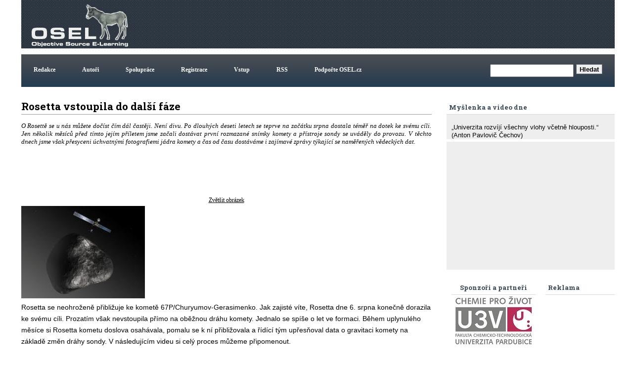

--- FILE ---
content_type: text/html; charset=UTF-8
request_url: https://www.osel.cz/7766-rosetta-vstoupila-do-dalsi-faze.html?typ=odpoved&id_prispevku=128722
body_size: 8681
content:







<!DOCTYPE HTML>
<html><head>
		<meta http-equiv='Content-Type' content='text/html; charset=utf-8'>
		<meta name='keywords' content='Rosetta'>
		<meta name='description' content='O Rosettě se u nás můžete dočíst čím dál častěji. Není divu. Po dlouhých deseti letech se teprve na začátku srpna dostala téměř na dotek ke svému cíli. Jen několik měsíců před tímto jejím příletem jsme začali dostávat první rozmazané snímky komety a přístroje sondy se uváděly do provozu. V těchto dnech jsme však přesyceni úchvatnými fotografiemi jádra komety a čas od času dostáváme i zajímavé zprávy týkající se naměřených vědeckých dat.'>
		
     
        <meta property="og:url"                content="https://www.osel.cz/7766-rosetta-vstoupila-do-dalsi-faze.html" />
        <meta property="og:type"               content="article" />
        <meta property="og:title"              content="Rosetta vstoupila do další fáze" />
        <meta property="og:description"        content="O Rosettě se u nás můžete dočíst čím dál častěji. Není divu. Po dlouhých deseti letech se teprve na začátku srpna dostala téměř na dotek ke svému cíli. Jen několik měsíců před tímto jejím příletem jsme začali dostávat první rozmazané snímky komety a přístroje sondy se uváděly do provozu. V těchto dnech jsme však přesyceni úchvatnými fotografiemi jádra komety a čas od času dostáváme i zajímavé zprávy týkající se naměřených vědeckých dat." />
        <meta property="og:image"              content="https://www.osel.cz/_clanky/1410476875.jpg" />
        <meta property="og:image:type"         content="image/jpg">
	     			
	
<link rel="schema.DC" href="http://purl.org/dc/elements/1.1/" />
<meta name="DC.Title" content="OSEL.CZ" />
<meta name="DC.Title.alternative" content="online service expert labourer" />
<meta name="DC.Creator.personalName" content="Pazdera, Josef" />
<meta name="DC.Creator.address" content="ja@osel.cz" />
<meta name="DC.Subject" scheme="PHNK" content="věda a společnost" />
<meta name="DC.Subject" scheme="PHNK" content="přírodní vědy" />
<meta name="DC.Subject" scheme="PHNK" content="fyzika" />
<meta name="DC.Subject" scheme="PHNK" content="biologie" />
<meta name="DC.Subject" scheme="PHNK" content="botanika" />
<meta name="DC.Subject" scheme="PHNK" content="zoologie" />
<meta name="DC.Subject" scheme="PHNK" content="genetika" />
<meta name="DC.Subject" scheme="PHNK" content="všeobecnosti a zajímavosti" />
<meta name="DC.Subject" scheme="MDT_MRF" content="001:316.3" />
<meta name="DC.Subject" scheme="MDT_MRF" content="5" />
<meta name="DC.Subject" scheme="MDT_MRF" content="53" />
<meta name="DC.Subject" scheme="MDT_MRF" content="57/59" />
<meta name="DC.Subject" scheme="MDT_MRF" content="58" />
<meta name="DC.Subject" scheme="MDT_MRF" content="59" />
<meta name="DC.Subject" scheme="MDT_MRF" content="575" />
<meta name="DC.Subject" scheme="MDT_MRF" content="0/9" />
<meta name="DC.Subject" scheme="MDT_KON" content="5 Přírodní vědy. Matematické vědy" />
<meta name="DC.Subject" scheme="DDC_CON" content="500 Natural sciences and mathematics" />
<meta name="DC.Subject" scheme="MDT_MRF" content="(0.034.2)004.738.12 " />
<meta name="DC.Description.abstract" content="Elektronický časopis Osel.cz se zabývá popularizací vědy a výzkumu." />
<meta name="DC.Publisher" content="Josef Pazdera" />
<meta name="DC.Publisher" content="Jaroslav Petr" />
<meta name="DC.Publisher.address" content="ja@osel.cz" />
<meta name="DC.Date.created" scheme="W3C-DTF" content="2002-07-01" />
<meta name="DC.Type" scheme="DCMIType" content="Text" />
<meta name="DC.Type" scheme="PHNK" content="www dokumenty" />
<meta name="DC.Format" scheme="IMT" content="text/html" />
<meta name="DC.Format.medium" content="computerFile" />
<meta name="DC.Identifier" content="http://www.osel.cz" />
<meta name="DC.Identifier" scheme="URN" content="URN:NBN:cz-nk2004340" />
<meta name="DC.Language" scheme="RFC3066" content="cze" />
	<title>:: OSEL.CZ ::  - Rosetta vstoupila do další fáze</title>
<link rel='stylesheet' href="https://www.osel.cz/grafika/main.css?2024_04_19" type='text/css'>
<link rel="stylesheet" href="https://www.osel.cz/grafika/poradna.css?2023_03_11" type="text/css" />
<link rel="stylesheet" href="https://www.osel.cz/grafika/seznam.css?2024_09_22" type="text/css" />
<link rel="stylesheet" href="https://www.osel.cz/js/tokeninput/token-input.css" type="text/css" />
<link rel="stylesheet" href="https://www.osel.cz/js/pickadate/themes/pickadate.01.default.css" media="screen" />

<link rel="stylesheet" href="https://www.osel.cz/js/fancybox/jquery.fancybox-1.3.4.css" media="screen" />

<link rel="stylesheet" href="https://www.osel.cz/grafika/mobile.css?2024_05_26" type="text/css" > <meta name="viewport" content="width=device-width, initial-scale=1">

<link href="https://fonts.googleapis.com/css?family=Roboto+Slab:700&amp;subset=latin,latin-ext" rel="stylesheet" type="text/css">
<script type="text/javascript" src="javascripts.js"></script>

<script type="text/javascript" src="https://www.osel.cz/js/jquery-1.8.2.min.js"></script>
<script type="text/javascript" src="https://www.osel.cz/js/tokeninput/jquery.tokeninput.js"></script>
<script type="text/javascript" src="https://www.osel.cz/js/fancybox/jquery.fancybox-1.3.4.js"></script>
<script type="text/javascript" src="https://www.osel.cz/js/pickadate/source/pickadate.min.js"></script> 
<script type="text/javascript" src="https://www.osel.cz/js/pickadate/translations/pickadate.cs_CZ.js"></script>



   	<script type="text/javascript">
  

	    //token input
	    $(document).ready(function() {
	    
	        $("a.fancybox").fancybox({
    				'transitionIn'			: 'elastic',
    				'transitionOut'			: 'elastic',
    				'hideOnContentClick': true,
    				'centerOnScroll'    : true,
    				'overlayShow'	:	false
          	});
          	
			
	    });
   	</script>


    <script type="text/javascript">
    
      $(document).ready(function() {
    
       $('.eu-cookies button').click(function() {
    var date = new Date();
    date.setFullYear(date.getFullYear() + 10);
    document.cookie = 'eu-cookies=1; path=/; expires=' + date.toGMTString();
    $('.eu-cookies').hide();
    });   
    
     });
    </script>
   <script async src="https://fundingchoicesmessages.google.com/i/pub-6801804185172061?ers=1" nonce="c0NGLzwsk4bfCq3CDHbozA"></script><script nonce="c0NGLzwsk4bfCq3CDHbozA">(function() {function signalGooglefcPresent() {if (!window.frames['googlefcPresent']) {if (document.body) {const iframe = document.createElement('iframe'); iframe.style = 'width: 0; height: 0; border: none; z-index: -1000; left: -1000px; top: -1000px;'; iframe.style.display = 'none'; iframe.name = 'googlefcPresent'; document.body.appendChild(iframe);} else {setTimeout(signalGooglefcPresent, 0);}}}signalGooglefcPresent();})();</script> 
</head>
<body class="">
<div id="fb-root"></div>
<script>(function(d, s, id) {
  var js, fjs = d.getElementsByTagName(s)[0];
  if (d.getElementById(id)) return;
  js = d.createElement(s); js.id = id;
  js.src = "//connect.facebook.net/cs_CZ/all.js#xfbml=1";
  fjs.parentNode.insertBefore(js, fjs);
}(document, 'script', 'facebook-jssdk'));</script>

<div class="main">
	<div class="horni-lista">
<!-- hlavicka designu -->
<div class="hlavicka" id="top">
	<div class="logo">
		<a href="https://www.osel.cz/"><img src="https://www.osel.cz/themes/default/logo_osel.gif" border="0"></a>
	</div>
	<div class="google_ads_top" style="float:right;margin:4px 4px 0 0;">

	
	
	
	
	



	
		<script type="text/javascript">
	   	google_ad_client = "pub-6801804185172061";
		 //728x90, created 5/15/08 
		google_ad_slot = "7784924651"; 
		 google_ad_width = 728; 
		google_ad_height = 90;

		</script>
		<script type="text/javascript" src="https://pagead2.googlesyndication.com/pagead/show_ads.js">
		</script>







	</div>
</div>

<!-- horni menu -->
<div class="menu"  id="menu">
	 <a id="opener" href="#menu"><span>III</span>Menu</a>
<div id="top-spodek">
                         
<a href="https://www.osel.cz/index.php?obsah=19&amp;id=6" class="but2">Redakce</a>
<a href="https://www.osel.cz/index.php?obsah=19&amp;id=8" class="but2">Autoři</a>
<a href="https://www.osel.cz/index.php?obsah=19&amp;id=7" class="but2">Spolupráce</a>

<!--<a href="https://www.osel.cz/index.php?spec=1&amp;section=regs" class="but2">Registrace</a>
<a href="https://www.osel.cz/index.php?obsah=60" class="but2">Vstup</a>-->

<a href="https://www.osel.cz/index.php?obsah=199" class="but2">Registrace</a>
<a href="https://www.osel.cz/index.php?obsah=200" class="but2">Vstup</a>
<a href="https://www.osel.cz/index.php?obsah=52" class="but2">RSS</a>
<a href="https://www.osel.cz/index.php?obsah=150" class="but2">Podpořte OSEL.cz</a>
<a href="#top" class="zavrit_menu">×</a>

 </div><!-- #top-spodek --> 
<a href="#top" id="closer"></a>
	 	<div class="vyhledavaci_box">
<form name='vyhledavani' action='https://www.osel.cz/index.php?obsah=36' method='post' style="margin:0px;">
<input size='19' name='hledat' style="float: left;">
<input type='hidden' name='obsah' value='36'>
<input type="submit" value="Hledat" class='form_but'>
</form>
</div>
	 </div>
</div>

<div class="obsah_obal">

<!-- prostrední sloupec -->
<div class="middle  middle-detail ">
<div id='clanek_detail_obal'>
		<div id='clanek_detail_nadpis' class='nadpis_clanku'>Rosetta vstoupila do další fáze &nbsp;</div>
		<div id='clanek_detail_popis'>	
		
			<div class="perex" style='min-height:100px;_height:100px;'>O Rosettě se u nás můžete dočíst čím dál častěji. Není divu. Po dlouhých deseti letech se teprve na začátku srpna dostala téměř na dotek ke svému cíli. Jen několik měsíců před tímto jejím příletem jsme začali dostávat první rozmazané snímky komety a přístroje sondy se uváděly do provozu. V těchto dnech jsme však přesyceni úchvatnými fotografiemi jádra komety a čas od času dostáváme i zajímavé zprávy týkající se naměřených vědeckých dat.</div>
		</div><!-- #clanek_detail_popis --> 	<div id='clanek_detail_obsah'><p><br />&nbsp;</p>
<div>
<CENTER><a href="http://www.osel.cz/popisek_old.php?popisek=26365&amp;img=1410476663.jpg" target=blank>Zvětšit obrázek</a></CENTER><IMG src="https://www.osel.cz/_popisky/141_/s_1410476663.jpg">
<div><I><strong></strong></I></div></div>
<p>Rosetta se neohroženě přibližuje ke kometě 67P/Churyumov-Gerasimenko. Jak zajisté víte, Rosetta dne 6. srpna konečně dorazila ke svému cíli. Prozatím však nevstoupila přímo na oběžnou dráhu komety. Jednalo se spíše o let ve formaci. Během uplynulého měsíce si Rosetta kometu doslova osahávala, pomalu se k ní přibližovala a řídící tým upřesňoval data o gravitaci komety na základě změn dráhy sondy. V následujícím videu si celý proces můžeme připomenout.</p>
<p>&nbsp;</p>
<p>Jak se tedy můžete ve videu přesvědčit, včerejšek byl dnem, kdy Rosetta definitivně vstoupila na gravitačně vázanou oběžnou dráhu kolem jádra komety. Jelikož nám sonda přináší čím dál přesnější informace, víme, že se tak nestalo v původně plánované výšce 30 km, jak je uvedeno ve videu, nýbrž ve 29 kilometrech. Také další ve videu uvedené předpokládané vzdálenosti byly přepočítány. Další fáze (20 a 10 km) tedy nastanou ve vzdálenostech 18,6, respektive 9,8 km.</p>
<p>&nbsp;</p>
<div>
<CENTER><a href="http://www.osel.cz/popisek_old.php?popisek=26366&amp;img=1410476691.jpg" target=blank>Zvětšit obrázek</a></CENTER><IMG src="https://www.osel.cz/_popisky/141_/s_1410476691.jpg">
<div><I><strong>Fotografie části sondy a komety pořízená z landeru Philae. Zdroj: http://www.esa.int/</strong></I></div></div>
<p><br />V posledních dnech tedy Rosetta klesala z 50 kilometrů na uvedených 29. Včerejší zážeh, který byl uskutečněn v 11:00 našeho času ji přivedl na oběžnou dráhu a sonda tak vstoupila do fáze globálního mapování (Global Mapping Phase). Hlavní řídící mise Rosetta, Fred Jansen, o tomto uvedl: &lt;em&gt;„Cílem fáze globálního mapování je dostat se tak blízko, jak to jen jde, a nasbírat vědecká data s vysokým rozlišením, která nám pomohou určit nejvhodnější místo pro přistání. Pomohou nám rozhodnout se, které místo bude primární a které záložní. Doopravdy začneme hlouběji chápat, s čím vlastně máme co dočinění.“ &lt;/em&gt;Oficiální oznámení vybrané primární oblasti pro přistání bude zveřejněno 15. září.</p>
<p>&nbsp;</p>
<p>Včerejší zážeh Rosettu nejen zpomalil, ale také změnil její sklon vůči oběžné rovině komety kolem Slunce. Celková změna rychlosti byla pouhých 19 cm/s! Současná oběžná dráha tak má parametry 29×29 kilometrů, sklon 60° a oběžná doba činí přesně dva týdny. Z videa je ale patrné, že sonda jeden oběh ani nedokončí kvůli dalším plánovaným manévrům. Po polovině oběhu jádra, tedy za týden, bude proveden další zážeh, který opět změní sklon oběžné dráhy na 90° a vrátí jej tedy do původního stavu, kdy se sonda ke kometě přibližovala. Tentokrát ale bude směr oběhu opačný, než tomu bylo v srpnu.</p>
<p>Tento sklon vůči rovině oběhu komety kolem Slunce zajišťuje minimální expozici těla sondy nebezpečným výtryskům prachu a plynů z jádra komety. Velké solární panely s rozpětím 32 metrů musí být neustále orientovány ke Slunci. Tím, že Rosetta obíhá kometu kolmo ke spojnici Slunce – kometa, je zajištěn minimální styk panelů s unikajícími částicemi. Kdyby sonda obíhala rovnoběžně s touto spojnicí (střídala by se pod ní denní a noční strana komety), byly by solární panely vystaveny kometárním výronům svou největší plochou.</p>
<p>&nbsp;</p>
<div>
<CENTER><a href="http://www.osel.cz/popisek_old.php?popisek=26367&amp;img=1410476736.jpg" target=blank>Zvětšit obrázek</a></CENTER><IMG src="https://www.osel.cz/_popisky/141_/s_1410476736.jpg">
<div><I><strong>Znázornění současných i nadcházejících manévrů Rosetty. Zdroj: http://blogs.esa.int/</strong></I></div></div>
<p><br />Ačkoli je plánováno i další snižování oběžné dráhy, je zde malá pravděpodobnost, že se všechno odehraje jinak. 18. září bude probíhat hlasování o tom, zda se bude oběžná dráha snižovat na 18,6 km či nikoli. Po týdenním pobytu sondy ve dvaceti devíti kilometrech bude totiž řídící tým vědět, jak se sonda na oběžné dráze chová, jaké jsou její letové charakteristiky a v jakých pracuje podmínkách. V případě sestupu na oběžnou dráhu s poloměrem 18,6 km se další hlasování odehraje 6. října. Po týdnu v této výšce se opět bude rozhodovat, zda Rosetta bude pokračovat níže. Pokud se tak stane, tato oběžná dráha bude udržena až do 26. října, kdy se začne s přípravami pro vysazení přistávacího modulu Philae.</p>
<p>&nbsp;</p>
<p>Je nutná takováto zdrženlivost a pomalý postup níže ke kometě? Nepochybně ano. ESA je na tomto poli první, kdo prošlapává cestu. Chování sondy na oběžné dráze komety je velká neznámá a je potřeba postupovat s maximální obezřetností. Jediná malá chyba nebo spěch může zhatit celou misi i její mnohaletou přípravu. Nesmíme zapomínat, že jádro komety je i přes dech beroucí fotografie, které dostáváme, nepřátelským prostředím a každou vteřinu do svého okolí chrlí množství částic. Celkovou náročnost současného řízení mise ostatně dokládá i Matt Tayl, člen vědeckého týmu Rosetty: &lt;em&gt;„Nacházíme se v nejintenzivnějším operačním a vědeckém období, jaké kdy ESA podstoupila.“&lt;/em&gt;</p>
<p><br /><strong>Zdroje informací:</strong><br /><a href="http://blogs.esa.int/">http://blogs.esa.int/</a><br /><a href="https://www.facebook.com/">https://www.facebook.com/</a><br /><strong>Zdroje obrázků:</strong><br /><a href="http://sci.esa.int/">http://sci.esa.int/</a><br /><a href="http://www.esa.int/">http://www.esa.int/</a><br /><a href="http://blogs.esa.int/">http://blogs.esa.int/</a></p>
<p><strong>Psáno pro <a href="http://www.kosmonautix.cz">Kosmonautix</a> a osel.cz</strong></p></div><!-- #clanek_detail_obsah -->
				
		<div class='zapati_clanku'>
  <div class='zapati_clanku_left' ><b>Autor:</b> <a href='https://www.osel.cz/autor/171/michael-voplatka/' title='Články autora Michael Voplatka'>Michael Voplatka</a>  </div> 
			
			<div class='zapati_clanku_right' ><b>Datum:</b> 12.09.2014 01:08</div>
			<div style='width:20px;'></div>
			
		</div>
		<div style='text-align:center;height:25px;line-height:25px;'><a href='https://www.osel.cz/tisk.php?&clanek=7766' target='_blank'>Tisk článku</a></div>
		<br>
	
		
		
	
	  </div><!-- #clanek_detail_obal -->	
		<div class='clanek_reklama_detail_m' > <script async src="//pagead2.googlesyndication.com/pagead/js/adsbygoogle.js"></script>
		<!-- clanek detail mobil spodek -->
		<ins class="adsbygoogle"
		     style="display:block"
		     data-ad-client="ca-pub-6801804185172061"
		     data-ad-slot="7141200376"
		     data-ad-format="auto"></ins>
		<script>
		(adsbygoogle = window.adsbygoogle || []).push({});
		</script></div><div class="reklama_paticka_knihy"><div class="reklama_paticka_knihy_right"><!-- misto abz knihy -->
				<ins class="adsbygoogle"
				     style="display:block"
				     data-ad-client="ca-pub-6801804185172061"
				     data-ad-slot="5522042343"
				     data-ad-format="auto"
				     data-full-width-responsive="true"></ins>
				<script>
				     (adsbygoogle = window.adsbygoogle || []).push({});
				</script></div>	
						<div class="reklama_paticka_knihy_vedle">
						<!-- vedle knihy abz -->
						<ins class="adsbygoogle"
						     style="display:block"
						     data-ad-client="ca-pub-6801804185172061"
						     data-ad-slot="9496151888"
						     data-ad-format="auto"
						     data-full-width-responsive="true"></ins>
						<script>
						     (adsbygoogle = window.adsbygoogle || []).push({});
						</script>

						</div>
						</div><div id='clanek_detail_souvisejici'><div class='zapati_clanku'><b>Související články:</b></div><p><a href="https://www.osel.cz/9003-ken-a-julca-promluvily.html" class="but1">Ken a Julča promluvily</a> &nbsp;  &nbsp; 
			  Autor: Josef Pazdera (14.09.2016) <br>
		<a href="https://www.osel.cz/8280-rosetta-zkouma-kometarni-koma.html" class="but1">Rosetta zkoumá kometární koma</a> &nbsp;  &nbsp; 
			  Autor: Dušan Majer (05.06.2015) <br>
		<a href="https://www.osel.cz/8025-mapa-komety-a-veda-z-rosetty.html" class="but1">Mapa komety a věda z Rosetty</a> &nbsp;  &nbsp; 
			  Autor: Dušan Majer (28.01.2015) <br>
		<a href="https://www.osel.cz/7912-divoke-dosednuti-modulu-philae.html" class="but1">Divoké dosednutí modulu Philae</a> &nbsp;  &nbsp; 
			  Autor: Vladimír Pecha (29.11.2014) <br>
		<a href="https://www.osel.cz/7897-hledani-modulu-philae.html" class="but1">Hledání modulu Philae</a> &nbsp;  &nbsp; 
			  Autor: Vladimír Pecha (22.11.2014) <br>
		</p></div><br><!-- konec #clanek_detail_souvisejici -->
			<div class="reklama_paticka">
		        <script type="text/javascript">
		      	google_ad_client = "pub-6801804185172061";
		      	/* naddiskuzi */
		      	google_ad_slot = "4972644829";
		      	google_ad_width = 728;
		      	google_ad_height = 90;
		      	</script>
		      	<script type="text/javascript" src="https://pagead2.googlesyndication.com/pagead/show_ads.js">
		      	</script>
			</div>
			<br /><div class='zapati_clanku'><h2>Diskuze:</h2></div><div id='clanky_diskuse'>
          <a id='poradna_kotva'></a>
          
        <br /> <b>Diskuze je otevřená pouze 7dní od zvěřejnění příspěvku nebo na povolení redakce</b><br /><br /><br /><br /><br /><br /><br /><br />
        </div>
        </div>

<!-- left right -->
<div class="leftright">

<div class='myslenka_dne'>
		 <div class='menu_header'>Myšlenka a video dne</div>
<div class='text_menu'>
</p><br><p class='menu1' style='text-align:left;'>„Univerzita rozvíjí všechny vlohy včetně hlouposti.“ (Anton Pavlovič Čechov)</div>
 
<div class='text_menu'><iframe src="https://www.youtube.com/embed/GysjONMr8pk" frameborder="0" width="340" height="255" allowfullscreen allow="accelerometer; encrypted-media; gyroscope; picture-in-picture" ></iframe></div>
 </div>	
<!-- levy sloupec -->
<div class="left">
                                  
                      <div class='menu_header'>Reklama</div>	 
	<div style="" > 





		<script async src="https://pagead2.googlesyndication.com/pagead/js/adsbygoogle.js"></script>
					<!-- siroky sloupec misto studentu -->
					<ins class="adsbygoogle"
					     style="display:block"
					     data-ad-client="ca-pub-6801804185172061"
					     data-ad-slot="5999755949"
					     data-ad-format="auto"></ins>
					<script>
					     (adsbygoogle = window.adsbygoogle || []).push({});
					</script>		


	</div>

	 



		
		<script async src="https://pagead2.googlesyndication.com/pagead/js/adsbygoogle.js"></script>
		<!-- Pravy sloupec rubriky - siroky 160 -->
		<ins class="adsbygoogle"
		     style="display:block"
		     data-ad-client="ca-pub-6801804185172061"
		     data-ad-slot="7461329543"
		     data-ad-format="auto"></ins>
		<script>
		     (adsbygoogle = window.adsbygoogle || []).push({});
		</script>
		

	
	 

	

</div>

<!-- pravy sloupec -->
<div class="right">
<center>
<div class="menu_header">
		Sponzoři a partneři
	</div>
	
<center>	

				  <a href="https://fcht.upce.cz/fcht/univerzita-tretiho-veku" target="_blank" class="p7 id_11"><img src="https://www.osel.cz/reklama/tresconsulting.jpg" border="0"></a> 
				  
				  <a href="https://www.creativeguerilla.cz/" target="_blank" class="p7 id_4"><img src="https://www.osel.cz/reklama/guerilla.jpg" border="0"></a> 
				  
				  <a href="http://www.svenbiolabs.cz" target="_blank" class="p7 id_27"><img src="https://www.osel.cz/reklama/edoo.png" border="0"></a> 
				  </center>


</div>

<div class="fb_box">	
<div class="fb-like-box" data-href="https://www.facebook.com/OSEL.cz" data-width="300" data-height="450" data-show-faces="true" data-stream="false" data-border-color="#FFFFFF" data-header="false"></div>
</div><!-- 	<div class='menu_header_rubriky'>
	<br>	Rubriky
	</div> -->
	<div class='text_menu_rubriky'>
		<div id='leve_menu' style='padding-top:1px;'>
	
			<ul class='kategorie'>
				<li><a href='https://www.osel.cz' title='Úvodní stránka'>Úvodní stránka</a></li>
						<li><a href="https://www.osel.cz/behavioralni-vedy/" title='Behavioralni vědy' class='odkaz_kategorie ' >Behavioralni vědy</a></li>
		<li><a href="https://www.osel.cz/ceska-a-slovenska-veda/" title='Česká a slovenská věda' class='odkaz_kategorie ' >Česká a slovenská vě&hellip;</a></li>
		<li><a href="https://www.osel.cz/clovek/" title='Člověk' class='odkaz_kategorie ' >Člověk</a></li>
		<li><a href="https://www.osel.cz/evoluce/" title='Evoluce' class='odkaz_kategorie ' >Evoluce</a></li>
		<li><a href="https://www.osel.cz/fyzika/" title='Fyzika' class='odkaz_kategorie ' >Fyzika</a></li>
		<li><a href="https://www.osel.cz/genetika/" title='Genetika' class='odkaz_kategorie ' >Genetika</a></li>
		<li><a href="https://www.osel.cz/kabinet/" title='Kabinet' class='odkaz_kategorie ' >Kabinet</a></li>
		<li><a href="https://www.osel.cz/nejen-vedou/" title='Nejen vědou' class='odkaz_kategorie ' >Nejen vědou</a></li>
		<li><a href="https://www.osel.cz/osli/" title='Osli' class='odkaz_kategorie ' >Osli</a></li>
		<li><a href="https://www.osel.cz/osloviny/" title='Osloviny' class='odkaz_kategorie ' >Osloviny</a></li>
		<li><a href="https://www.osel.cz/ovce-kozy/" title='Ovce, kozy' class='odkaz_kategorie ' >Ovce, kozy</a></li>
		<li><a href="https://www.osel.cz/prase/" title='Prase' class='odkaz_kategorie ' >Prase</a></li>
		<li><a href="https://www.osel.cz/precetli-jsme/" title='Přečetli jsme' class='odkaz_kategorie ' >Přečetli jsme</a></li>
		<li><a href="https://www.osel.cz/ptaci/" title='Ptáci' class='odkaz_kategorie ' >Ptáci</a></li>
		<li><a href="https://www.osel.cz/rostliny/" title='Rostliny' class='odkaz_kategorie ' >Rostliny</a></li>
		<li><a href="https://www.osel.cz/seminare/" title='Semináře' class='odkaz_kategorie ' >Semináře</a></li>
		<li><a href="https://www.osel.cz/skot/" title='Skot' class='odkaz_kategorie ' >Skot</a></li>
		<li><a href="https://www.osel.cz/vesmir/" title='Vesmír' class='odkaz_kategorie ' >Vesmír</a></li>
		<li><a href="https://www.osel.cz/viry-bakterie/" title='Viry, bakterie' class='odkaz_kategorie ' >Viry, bakterie</a></li>
		<li><a href="https://www.osel.cz/zajimavosti/" title='Zajímavosti' class='odkaz_kategorie ' >Zajímavosti</a></li>
		<li><a href="https://www.osel.cz/zdravi/" title='Zdraví' class='odkaz_kategorie ' >Zdraví</a></li>

			</ul>
		  </div><!-- konec #leve_menu-->
		  
 <br>
		</div>
</div>
<!-- left right -->


</div>
<!-- obsah obal -->
<!-- paticka sloupec -->
<div class="paticka"><center><div style="margin-top:8px;"> <p style="float:left;">
<script>
  (function(i,s,o,g,r,a,m){i['GoogleAnalyticsObject']=r;i[r]=i[r]||function(){
  (i[r].q=i[r].q||[]).push(arguments)},i[r].l=1*new Date();a=s.createElement(o),
  m=s.getElementsByTagName(o)[0];a.async=1;a.src=g;m.parentNode.insertBefore(a,m)
  })(window,document,'script','https://www.google-analytics.com/analytics.js','ga');

  ga('create', 'UA-2980071-1', 'auto');
  ga('send', 'pageview');

</script>
</p>

</div>
</div>
</div>
<div style="text-align:center;padding:15px;clear:both;">
<a href="https://www.osel.cz/index.php?obsah=99">Zásady ochrany osobních údajů webu osel.cz</a>

</div>
<script> 
  
  window.onload = function() { 
  
    // Delay to allow the async Google Ads to load
    setTimeout(function() { 
      
      // Get the first AdSense ad unit on the page
      var ad = document.querySelector("ins.adsbygoogle");
      
      // If the ads are not loaded, track the event
      if (ad && ad.innerHTML.replace(/\s/g, "").length == 0) {
 
        if (typeof ga !== 'undefined') {
 
            // Log an event in Universal Analytics
            // but without affecting overall bounce rate
            ga('send', 'event', 'Adblock', 'Yes', {'nonInteraction': 1}); 
 
        } else if (typeof _gaq !== 'undefined') {
 
            // Log a non-interactive event in old Google Analytics
            _gaq.push(['_trackEvent', 'Adblock', 'Yes', undefined, undefined, true]);
 
        }
      }
      else
      {
             
              if (typeof ga !== 'undefined') {
     
                // Log an event in Universal Analytics
                // but without affecting overall bounce rate
                ga('send', 'event', 'Adblock', 'No', {'nonInteraction': 1}); 
     
            } else if (typeof _gaq !== 'undefined') {
     
                // Log a non-interactive event in old Google Analytics
                _gaq.push(['_trackEvent', 'Adblock', 'No', undefined, undefined, true]);
     
            }    
      
      
      }
      
    }, 2000); // Run ad block detection 2 seconds after page load
  }; 
  
</script>
</body>
</html>


--- FILE ---
content_type: text/html; charset=utf-8
request_url: https://www.google.com/recaptcha/api2/aframe
body_size: 267
content:
<!DOCTYPE HTML><html><head><meta http-equiv="content-type" content="text/html; charset=UTF-8"></head><body><script nonce="-Fwmj5hd1huIVFDf5xHyPg">/** Anti-fraud and anti-abuse applications only. See google.com/recaptcha */ try{var clients={'sodar':'https://pagead2.googlesyndication.com/pagead/sodar?'};window.addEventListener("message",function(a){try{if(a.source===window.parent){var b=JSON.parse(a.data);var c=clients[b['id']];if(c){var d=document.createElement('img');d.src=c+b['params']+'&rc='+(localStorage.getItem("rc::a")?sessionStorage.getItem("rc::b"):"");window.document.body.appendChild(d);sessionStorage.setItem("rc::e",parseInt(sessionStorage.getItem("rc::e")||0)+1);localStorage.setItem("rc::h",'1769334550148');}}}catch(b){}});window.parent.postMessage("_grecaptcha_ready", "*");}catch(b){}</script></body></html>

--- FILE ---
content_type: application/javascript; charset=utf-8
request_url: https://fundingchoicesmessages.google.com/f/AGSKWxWjXivcKdE6XMlldkH4xLR2fqUuW63Q8nu21Tl1yjgLJNW-Fc-efN2O4VowNJJ7fkXJeuXzwwRCRZVnivgPRv3DfD84VwjWKl93TZdCNgs-yMKZxIMk42ki6BnAtkjMuUGMsgk4u2Hnd7MEFNdbyaWZuuFXIjZqhjbLSjaLnwyLEXLm-88Qi_W0KfMZ/_/adblockchecker./fifligatus./480x70_/ad_entry_/floatad_
body_size: -1290
content:
window['ad4231c7-24da-4a63-91fa-8812f7f25c64'] = true;